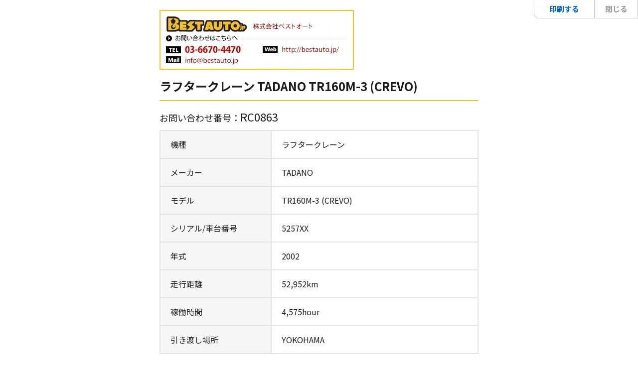

--- FILE ---
content_type: text/html; charset=UTF-8
request_url: https://bestauto.jp/stock_print/rc0863_tadano_tr160m-3_2002yr.html
body_size: 1971
content:
<!DOCTYPE html>
<html lang="ja">
<head>
	<meta charset="UTF-8">
	<title>中古クレーン・建設機械・商用自動車等の！販売！輸出！株式会社ベストオート</title>
	<meta name="description" content="中古クレーン・建設機械・商用自動車等の輸出・販売なら株式会社ベストオートへ！タダノ、カトウ、コベルコ、コマツ、etc.ラフタークレーン、クローラクレーン、トラッククレーン、買いたい！日本から輸入したい！に満足価格で応えます。">
	<meta name="viewport" content="width=device-width,initial-scale=1.0,maximum-scale=1.0,user-scalable=no">
	<meta name="format-detection" content="telephone=no">
	<meta http-equiv="Content-Style-Type" content="text/css">
	<meta http-equiv="Content-Script-Type" content="text/javascript">
	<link rel="canonical" href="https://bestauto.jp/stock_print/rc0863_tadano_tr160m-3_2002yr.html">
	<link rel="alternate" hreflang="en" href="https://bestauto.jp/en/stock_print/rc0863_tadano_tr160m-3_2002yr.html" />		<link rel="apple-touch-icon" href="https://bestauto.jp/web/images/homeicon.png">
	<link rel="stylesheet" media="all" type="text/css" href="https://bestauto.jp/web/css/content.css">
	<link rel="shortcut icon" type="image/png" href="https://bestauto.jp/web/images/favicon.png">
		<script src="https://ajax.googleapis.com/ajax/libs/webfont/1/webfont.js"></script>
	<script src="https://code.jquery.com/jquery-3.5.1.min.js" integrity="sha256-9/aliU8dGd2tb6OSsuzixeV4y/faTqgFtohetphbbj0=" crossorigin="anonymous"></script>
	<script type="text/javascript">
		var _gaq = _gaq || [];
		_gaq.push(['_setAccount', 'UA-15792260-4']);
		_gaq.push(['_trackPageview']);
		(function() {
			var ga = document.createElement('script'); ga.type = 'text/javascript'; ga.async = true;
			ga.src = ('https:' == document.location.protocol ? 'https://ssl' : 'http://www') + '.google-analytics.com/ga.js';
			var s = document.getElementsByTagName('script')[0]; s.parentNode.insertBefore(ga, s);
		})();
	</script>
		<script type="text/javascript" src="https://bestauto.jp/web/js/content.js"></script>
</head>
<body class="nc printarea">
	<div class="print">
		<div class="pnav"><a class="doprint" href="#">印刷する</a><a class="doclose" href="#">閉じる</a></div>
		<div class="prd"><img src="https://bestauto.jp/web/images/printhead_ja.jpg" alt="" /></div>
		<h1>ラフタークレーン  TADANO TR160M-3 (CREVO)</h1>
		<div class="tbl">
						<div>お問い合わせ番号：<span>RC0863</span></div>
			<table>
				<tr>
					<th>機種</th>
					<td>ラフタークレーン</td>
				</tr>
				<tr>
					<th>メーカー</th>
					<td>TADANO</td>
				</tr>
				<tr>
					<th>モデル</th>
					<td>TR160M-3 (CREVO)</td>
				</tr>
								<tr>
					<th>シリアル/車台番号</th>
					<td>5257XX</td>
				</tr>
								<tr>
					<th>年式</th>
					<td>2002</td>
				</tr>
								<tr>
					<th>走行距離</th>
					<td>52,952km</td>
				</tr>
								<tr>
					<th>稼働時間</th>
					<td>4,575hour</td>
				</tr>
								<tr>
					<th>引き渡し場所</th>
					<td>YOKOHAMA</td>
				</tr>
							</table>
					</div>
		<div class="btns">
			<div class="b1"><a href="https://bestauto.jp/inquiry/rc0863_tadano_tr160m-3_2002yr/" target="_blank">この機種について<br>お問い合わせする</a></div>
			<div class="b2"><a href="https://bestauto.jp/stock_pictures/rc0863_tadano_tr160m-3_2002yr.html">全ての写真をみる</a></div>
			<div class="b3"><a href="https://bestauto.jp/stock/download/rc0863_tadano_tr160m-3_2002yr.zip">写真を一括ダウンロードする</a></div>
		</div>
		<div class="dtxt"><div class="cf mcetxt"><p>TR160M3　2002-8</p>
<p>52,952km 4,575hr</p>
<p>車検揚検：24年8月</p></div></div>
				<ul class="imgs">
						<li><img src="https://bestauto.jp/web/uploaded/cars/main_94.jpg" alt=""></li>
					</ul>
			</div>
	<script type="text/javascript"> initApp(); </script>
		<script type="text/javascript">
	var google_conversion_id = 924657311;
	var google_custom_params = window.google_tag_params;
	var google_remarketing_only = true;
	</script>
	<script type="text/javascript" src="//www.googleadservices.com/pagead/conversion.js"></script>
	<noscript><div style="display:inline;"><img height="1" width="1" style="border-style:none;" alt="" src="//googleads.g.doubleclick.net/pagead/viewthroughconversion/924657311/?value=0&amp;guid=ON&amp;script=0"/></div></noscript>
	</body>
</html>